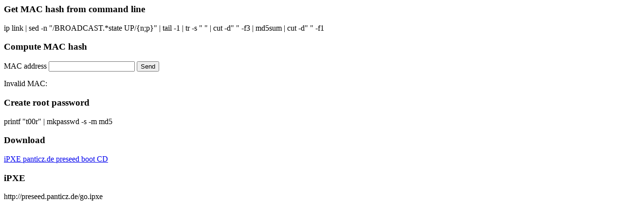

--- FILE ---
content_type: text/html; charset=UTF-8
request_url: http://preseed.panticz.de/
body_size: 344
content:

<h3>Get MAC hash from command line</h3>
ip link | sed -n "/BROADCAST.*state UP/{n;p}" | tail -1 | tr -s " " | cut -d" " -f3 | md5sum | cut -d" " -f1

<h3>Compute MAC hash</h3>
<form method="get">
MAC address <input type="text" name="mac" value="">
<input type="submit" name="Button" value="Send">
</form>

Invalid MAC: 
<h3>Create root password</h3>
printf "t00r" | mkpasswd -s -m md5


<h3>Download</h3>
<a href="http://preseed.panticz.de/ipxe/ipxe.iso">iPXE panticz.de preseed boot CD</a>

<h3>iPXE</h3>
http://preseed.panticz.de/go.ipxe
